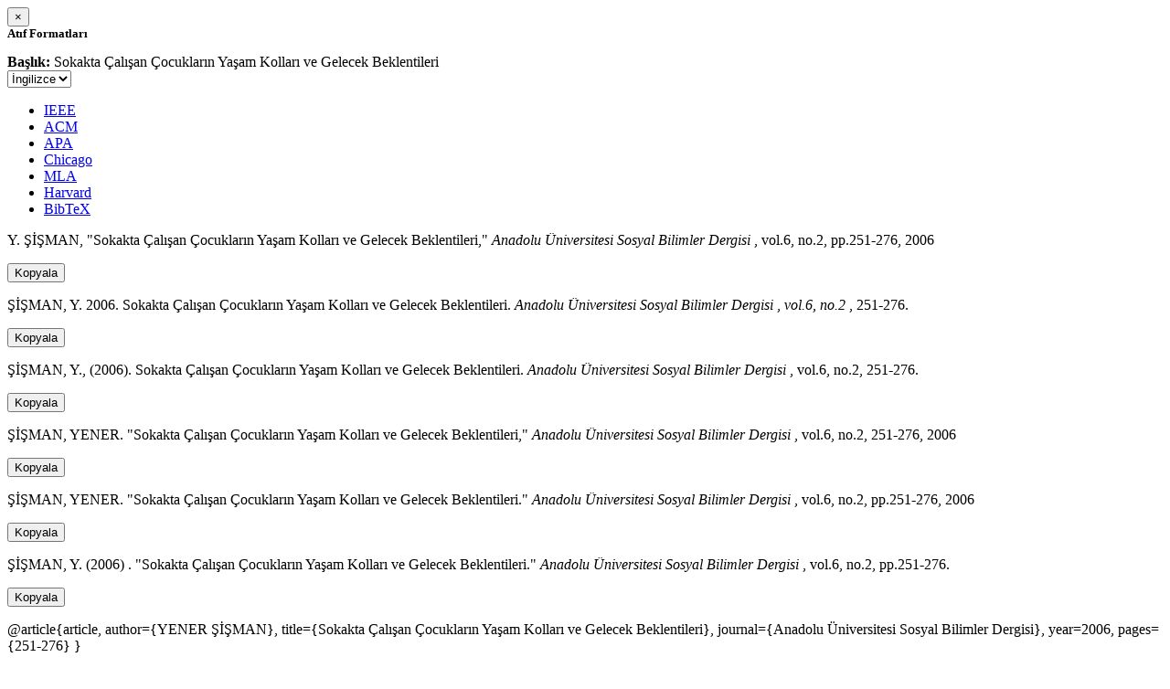

--- FILE ---
content_type: text/html; charset=utf-8
request_url: https://avesis.anadolu.edu.tr/activitycitation/index/1/9c67f229-c6f7-4d89-9cdc-77a1e04a3e56
body_size: 1794
content:
<link href="/Content/mainpage/css/custom.css" rel="stylesheet" />
<link href="/Content/mainpage/vendor/select2/css/select2.min.css" rel="stylesheet" />
<link href="/Content/mainpage/vendor/select2-bootstrap-theme/select2-bootstrap.min.css" rel="stylesheet" />
<style>
    .citationmodal-body {
        color: black !important;
    }

    .citationmodal-button {
        color: #fff !important;
        background-color: #08c !important;
        border-color: #08c #08c #069 !important;
    }
    .citationmodal-button:hover{
        color:white!important;
    }
</style>
<div class="modal-header">
    <button type="button" class="close" data-dismiss="modal" aria-label="Close">
        <span aria-hidden="true">&times;</span>
    </button>
    <h5 class="modal-title">
        <strong>Atıf Formatları</strong>
    </h5>
</div>
<div class="modal-body citationmodal-body">
    <div class="form-group">
        <div class="col-md-10 col-sm-9 col-xs-10" style="padding-left:0">
            <label><strong>Başlık: </strong> </label>
            <span>Sokakta &#199;alışan &#199;ocukların Yaşam Kolları ve Gelecek Beklentileri</span>
        </div>
        <div class="col-md-2 col-sm-3 col-xs-2" style="padding-right:0">
            <select class="dropdown pull-right" id="lang-control">
                <option value="Secondary" selected>İngilizce</option>
                <option value="Primary">T&#252;rk&#231;e</option>
            </select>
        </div>
    </div>
    <div id="citation-modal-tabs">
        <ul class="nav nav-tabs">
            <li class="active" style="width:14%">
                <a href="#ieee" data-toggle="tab">IEEE</a>
            </li>
            <li style="width:14%">
                <a href="#acm" data-toggle="tab">ACM</a>
            </li>
            <li style="width:14%">
                <a href="#apa" data-toggle="tab">APA</a>
            </li>
            <li style="width:15%">
                <a href="#chicago" data-toggle="tab">Chicago</a>
            </li>
            <li style="width:14%">
                <a href="#mla" data-toggle="tab">MLA</a>
            </li>
            <li style="width:15%">
                <a href="#harvard" data-toggle="tab">Harvard</a>
            </li>
            <li style="width:14%">
                <a href="#bibtex" data-toggle="tab">BibTeX</a>
            </li>
        </ul>
        <div class="tab-content">
            <div class="tab-pane active" id="ieee">
                <p class="col-md-11 col-sm-11 col-xs-11" id="ieee-content">
                    Y.  ŞİŞMAN, "Sokakta Çalışan Çocukların Yaşam Kolları ve Gelecek Beklentileri,"  <i>Anadolu Üniversitesi Sosyal Bilimler Dergisi</i> , vol.6, no.2, pp.251-276, 2006
                </p>
                <div class="col-md-1 col-sm-1 col-xs-1">
                    <button id="ieee-content-button" class="btn btn-md btn-clipboard" onclick="copyToClipboard('#ieee-content')">Kopyala</button>
                </div>
            </div>
            <div class="tab-pane" id="acm">
                <p class="col-md-11 col-sm-11 col-xs-11" id="acm-content">
                    ŞİŞMAN, Y. 2006. Sokakta Çalışan Çocukların Yaşam Kolları ve Gelecek Beklentileri.  <i>Anadolu Üniversitesi Sosyal Bilimler Dergisi</i> ,  <i>vol.6, no.2</i> , 251-276.
                </p>
                <div class="col-md-1 col-sm-1 col-xs-1">
                    <button id="acm-content-button" class="btn btn-md btn-clipboard" onclick="copyToClipboard('#acm-content')">Kopyala</button>
                </div>
            </div>
            <div class="tab-pane" id="apa">
                <p class="col-md-11 col-sm-11 col-xs-11" id="apa-content">
                    ŞİŞMAN, Y., (2006). Sokakta Çalışan Çocukların Yaşam Kolları ve Gelecek Beklentileri.  <i>Anadolu Üniversitesi Sosyal Bilimler Dergisi</i> , vol.6, no.2, 251-276.
                </p>
                <div class="col-md-1 col-sm-1 col-xs-1">
                    <button id="apa-content-button"  class="btn btn-md btn-clipboard" onclick="copyToClipboard('#apa-content')">Kopyala</button>
                </div>
            </div>
            <div class="tab-pane" id="chicago">
                <p class="col-md-11 col-sm-11 col-xs-11" id="chicago-content">
                    ŞİŞMAN, YENER. "Sokakta Çalışan Çocukların Yaşam Kolları ve Gelecek Beklentileri,"  <i>Anadolu Üniversitesi Sosyal Bilimler Dergisi</i> , vol.6, no.2, 251-276, 2006
                </p>
                <div class="col-md-1 col-sm-1 col-xs-1">
                    <button id="chicago-content-button" class="btn btn-md btn-clipboard" onclick="copyToClipboard('#chicago-content')">Kopyala</button>
                </div>
            </div>
            <div class="tab-pane" id="mla">
                <p class="col-md-11 col-sm-11 col-xs-11" id="mla-content">
                    ŞİŞMAN, YENER.  "Sokakta Çalışan Çocukların Yaşam Kolları ve Gelecek Beklentileri."  <i>Anadolu Üniversitesi Sosyal Bilimler Dergisi</i> , vol.6, no.2, pp.251-276, 2006
                </p>
                <div class="col-md-1 col-sm-1 col-xs-1">
                    <button id="mla-content-button" class="btn btn-md btn-clipboard" onclick="copyToClipboard('#mla-content')">Kopyala</button>
                </div>
            </div>
            <div class="tab-pane" id="harvard">
                <p class="col-md-11 col-sm-11 col-xs-11" id="harvard-content">
                    ŞİŞMAN, Y. (2006) . "Sokakta Çalışan Çocukların Yaşam Kolları ve Gelecek Beklentileri."  <i>Anadolu Üniversitesi Sosyal Bilimler Dergisi</i> , vol.6, no.2, pp.251-276.
                </p>
                <div class="col-md-1 col-sm-1 col-xs-1">
                    <button id="harvard-content-button" class="btn btn-md btn-clipboard" onclick="copyToClipboard('#harvard-content')">Kopyala</button>
                </div>
            </div>
            <div class="tab-pane" id="bibtex">
                <p class="col-md-11 col-sm-11 col-xs-11" id="bibtex-content">
                    @article{article, author={YENER ŞİŞMAN}, title={Sokakta Çalışan Çocukların Yaşam Kolları ve Gelecek Beklentileri}, journal={Anadolu Üniversitesi Sosyal Bilimler Dergisi}, year=2006, pages={251-276} }
                </p>
                <div class="col-md-1 col-sm-1 col-xs-1">
                    <button id="bibtex-content-button" class="btn btn-md btn-clipboard" onclick="copyToClipboard('#bibtex-content')">Kopyala</button>
                </div>
            </div>
        </div>
    </div>
</div>
<div class="modal-footer">
    <button type="button" class="btn btn-close citationmodal-button" data-dismiss="modal">Kapat</button>
</div>
<script src="/Content/backoffice/vendor/select2/js/select2.full.min.js"></script>
<script type="text/javascript">
    $(function () {
        $('#lang-control').change(function () {
            var data = $(this).val();
            if (data == "Primary") {
                $("#ieee-content").html(`Y.  ŞİŞMAN, "Sokakta Çalışan Çocukların Yaşam Kolları ve Gelecek Beklentileri,"  <i>Anadolu Üniversitesi Sosyal Bilimler Dergisi</i> , cilt.6, sa.2, ss.251-276, 2006`);
                $("#acm-content").html(`ŞİŞMAN, Y. 2006. Sokakta Çalışan Çocukların Yaşam Kolları ve Gelecek Beklentileri.  <i>Anadolu Üniversitesi Sosyal Bilimler Dergisi</i> ,  <i>cilt.6, sa.2</i> , 251-276.`);
                $("#apa-content").html(`ŞİŞMAN, Y., (2006). Sokakta Çalışan Çocukların Yaşam Kolları ve Gelecek Beklentileri.  <i>Anadolu Üniversitesi Sosyal Bilimler Dergisi</i> , cilt.6, sa.2, 251-276.`);
                $("#mla-content").html(`ŞİŞMAN, YENER.  "Sokakta Çalışan Çocukların Yaşam Kolları ve Gelecek Beklentileri."  <i>Anadolu Üniversitesi Sosyal Bilimler Dergisi</i> , cilt.6, sa.2, ss.251-276, 2006`);
                $("#harvard-content").html(`ŞİŞMAN, Y. (2006) . "Sokakta Çalışan Çocukların Yaşam Kolları ve Gelecek Beklentileri."  <i>Anadolu Üniversitesi Sosyal Bilimler Dergisi</i> , cilt.6, sa.2, ss.251-276.`);
                $("#chicago-content").html(`ŞİŞMAN, YENER. "Sokakta Çalışan Çocukların Yaşam Kolları ve Gelecek Beklentileri,"  <i>Anadolu Üniversitesi Sosyal Bilimler Dergisi</i> , cilt.6, sa.2, 251-276, 2006`);
                $("#bibtex-content").html(`@article{article, author={YENER ŞİŞMAN}, title={Sokakta Çalışan Çocukların Yaşam Kolları ve Gelecek Beklentileri}, journal={Anadolu Üniversitesi Sosyal Bilimler Dergisi}, year=2006, pages={251-276} }`);
            }
            else if (data == "Secondary") {
                $("#ieee-content").html(`Y.  ŞİŞMAN, "Sokakta Çalışan Çocukların Yaşam Kolları ve Gelecek Beklentileri,"  <i>Anadolu Üniversitesi Sosyal Bilimler Dergisi</i> , vol.6, no.2, pp.251-276, 2006`);
                $("#acm-content").html(`ŞİŞMAN, Y. 2006. Sokakta Çalışan Çocukların Yaşam Kolları ve Gelecek Beklentileri.  <i>Anadolu Üniversitesi Sosyal Bilimler Dergisi</i> ,  <i>vol.6, no.2</i> , 251-276.`);
                $("#apa-content").html(`ŞİŞMAN, Y., (2006). Sokakta Çalışan Çocukların Yaşam Kolları ve Gelecek Beklentileri.  <i>Anadolu Üniversitesi Sosyal Bilimler Dergisi</i> , vol.6, no.2, 251-276.`);
                $("#mla-content").html(`ŞİŞMAN, YENER.  "Sokakta Çalışan Çocukların Yaşam Kolları ve Gelecek Beklentileri."  <i>Anadolu Üniversitesi Sosyal Bilimler Dergisi</i> , vol.6, no.2, pp.251-276, 2006`);
                $("#harvard-content").html(`ŞİŞMAN, Y. (2006) . "Sokakta Çalışan Çocukların Yaşam Kolları ve Gelecek Beklentileri."  <i>Anadolu Üniversitesi Sosyal Bilimler Dergisi</i> , vol.6, no.2, pp.251-276.`);
                $("#chicago-content").html(`ŞİŞMAN, YENER. "Sokakta Çalışan Çocukların Yaşam Kolları ve Gelecek Beklentileri,"  <i>Anadolu Üniversitesi Sosyal Bilimler Dergisi</i> , vol.6, no.2, 251-276, 2006`);
                $("#bibtex-content").html(`@article{article, author={YENER ŞİŞMAN}, title={Sokakta Çalışan Çocukların Yaşam Kolları ve Gelecek Beklentileri}, journal={Anadolu Üniversitesi Sosyal Bilimler Dergisi}, year=2006, pages={251-276} }`);
            }
        });
    });
    function copyToClipboard(element) {
        var $temp = $("<input>");
        $("body").append($temp);
        $temp.val($(element).text()).select();
        document.execCommand("copy");
        $temp.remove();
        $('.btn-clipboard').removeAttr('data-original-title');
        $(element + '-button').attr('data-original-title', 'İçerik panoya kopyalandı.');
        $(element + '-button').tooltip('show');
    }
</script>